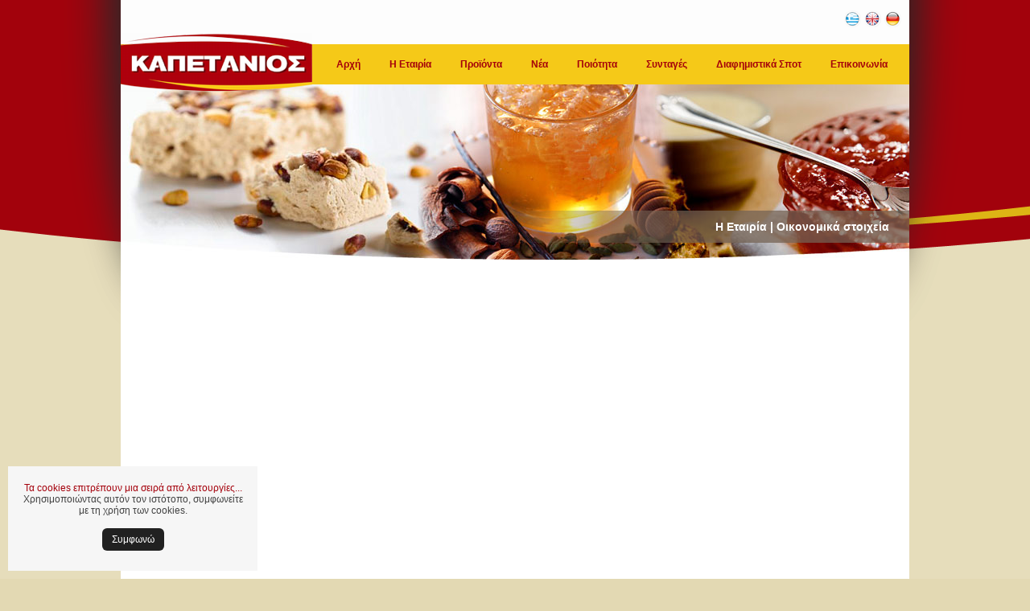

--- FILE ---
content_type: text/html;charset=UTF-8
request_url: https://www.melihalvas.gr/index.jsp;jsessionid=E3B68B835C6201593A7E97F3708EC482?CMCCode=100202&extLang=
body_size: 14888
content:



























<!DOCTYPE html PUBLIC "-//W3C//DTD XHTML 1.0 Strict//EN" "https://www.w3.org/TR/xhtml1/DTD/xhtml1-strict.dtd">
<html xmlns="https://www.w3.org/1999/xhtml" xml:lang="en" lang="en">
<head>
    

<meta http-equiv="content-type" content="text/html; charset=UTF-8" />

<meta http-equiv="Expires" content="0" />
<meta http-equiv="Pragma" content="no-cache" />
<meta http-equiv="Cache-Control" content="no-cache" />

<link rel="shortcut icon" href="/images/favicon.ico" />

<script type="text/javascript" src="/js/jsfunctions.js"></script>
<script type="text/javascript" src="/js/swfobject.js"></script>
<script type="text/javascript" src="/js/menu.js"></script>

<script type="text/javascript" src="/js/jquery.min.js"></script>


<script type="text/javascript" src="/js/jquery.mousewheel-3.0.4.pack.js"></script>
<script type="text/javascript" src="/js/jquery.fancybox-1.3.4.pack.js"></script>



<link rel="stylesheet" type="text/css" href="/css/core.css" />
<link rel="stylesheet" type="text/css" href="/css/style.css" />

<link rel="stylesheet" href="/css/jquery.fancybox-1.3.4.css" type="text/css" media="screen" />

<script type="text/javascript">
$(function(){
  
  
  $("[rel=lightbox]").fancybox();
  $("a.lightbox").fancybox();
});
</script>

    <meta name="description" content="Η εταιρία ΚΑΠΕΤΑΝΙΟΣ Η. ΑΝΑΣΤΑΣΙΟΣ ΑΕΒΕ είναι άρρηκτα συνδεδεμένη με το χαλβά και προϊόντα όπως σησάμι, ταχίνι, μέλι, μαρμελάδες, γλυκά κουταλιού, πάστα βανίλιας και μαστίχα." />
    <meta name="keywords" content="" />

    <title>Οικονομικά στοιχεία</title>
    
    

</head>

<body>

<div id="siteContainer">
<div id="site">







<div id="headerContainer">

<div id="headerLogoContainer"><a href="https://www.melihalvas.gr/index.jsp;jsessionid=3211E8AC1110D384011667C3188B5648?extLang="><img src="/images/logo.png" alt="" /></a></div>

<div id="headerLanguagesContainer">

<div><form name="langForm" method="post" action=""><input type="hidden" name="lang" value="" /></form></div>
<div><noscript><a href="https://www.melihalvas.gr/index.jsp;jsessionid=3211E8AC1110D384011667C3188B5648?extLang=">ΕΛΛΗΝΙΚΑ</a></noscript></div>
<div><noscript><a href="https://www.melihalvas.gr/index.jsp;jsessionid=3211E8AC1110D384011667C3188B5648?extLang=LG">ENGLISH</a></noscript></div>
<div><noscript><a href="https://www.melihalvas.gr/index.jsp;jsessionid=3211E8AC1110D384011667C3188B5648?extLang=LG1">GERMAN</a></noscript></div>

<div id="headerLanugages">
<div style="float:left; margin-right:4px;"><img src="/images/flag.png" alt="ΕΛΛΗΝΙΚΑ" title="ΕΛΛΗΝΙΚΑ" /></div>
<div style="float:left; margin-right:4px;"><a href="javascript:document.langForm.lang.value='LG';document.langForm.submit();void(0)"><img src="/images/flagLG.png" alt="ENGLISH" title="ENGLISH" /></a></div>
<div style="float:left;"><img src="/images/flagLG1.png" alt="GERMAN: Under construction" title="GERMAN: Under construction" /></div>
</div> <!-- end: headerLanugages -->
</div> <!-- end: headerLanugagesContainer -->

<div style="margin-top:10px;">
    
<div class="clearfix">
<div id="horizontal_container">
<ul id="horizontal">

    
    
    

    

    

    
    
    

    
        <li onmouseover="switchSubmenu(this)" onmouseout="switchSubmenu(this)">
    

    
        
        
        <a href="/index.jsp?extLang=">Αρχή</a>
    

    </li>
    
    

    

    

    
    
    

    

    

    
    
    

    
        <li onmouseover="switchSubmenu(this)" onmouseout="switchSubmenu(this)" class="parent">
    

    
        <a href="#">Η Εταιρία</a>
        
        
    

    
    <ul>
    

    

    

    
    
    

    

    

    
    
    

    
        <li onmouseover="switchSubmenu(this)" onmouseout="switchSubmenu(this)">
    

    
        
        <a href="https://www.melihalvas.gr/index.jsp;jsessionid=3211E8AC1110D384011667C3188B5648?CMCCode=100201&amp;extLang=">Εταιρικό Προφίλ</a>
        
    

    </li>
    
    

    

    

    
    
    

    

    

    
    
    

    
        <li onmouseover="switchSubmenu(this)" onmouseout="switchSubmenu(this)">
    

    
        
        <a href="https://www.melihalvas.gr/index.jsp;jsessionid=3211E8AC1110D384011667C3188B5648?CMCCode=100202&amp;extLang=">Οικονομικά στοιχεία</a>
        
    

    </li>
    
    

    

    

    
    
    </ul>

    

    

    </li>
    
    

    

    

    
    
    

    

    

    
    
    

    
        <li onmouseover="switchSubmenu(this)" onmouseout="switchSubmenu(this)" class="parent">
    

    
        <a href="#">Προϊόντα</a>
        
        
    

    
    <ul>
    

    

    

    
    
    

    

    

    
    
    

    
        <li onmouseover="switchSubmenu(this)" onmouseout="switchSubmenu(this)">
    

    
        
        
        <a href="/product_search.jsp?action1=SEARCH&catId=01&extLang=">Χαλβάς & Ταχίνι</a>
    

    </li>
    
    

    

    

    
    
    

    

    

    
    
    

    
        <li onmouseover="switchSubmenu(this)" onmouseout="switchSubmenu(this)">
    

    
        
        
        <a href="/product_search.jsp?action1=SEARCH&catId=02&extLang=">Μέλι</a>
    

    </li>
    
    

    

    

    
    
    

    

    

    
    
    

    
        <li onmouseover="switchSubmenu(this)" onmouseout="switchSubmenu(this)">
    

    
        
        
        <a href="/product_catalog.jsp?catId=03&extLang=">Μαρμελάδα - Mermelada</a>
    

    </li>
    
    

    

    

    
    
    

    

    

    
    
    

    
        <li onmouseover="switchSubmenu(this)" onmouseout="switchSubmenu(this)">
    

    
        
        
        <a href="/product_search.jsp?action1=SEARCH&catId=04&extLang=">Βανίλια & Γλυκόζη</a>
    

    </li>
    
    

    

    

    
    
    

    

    

    
    
    

    
        <li onmouseover="switchSubmenu(this)" onmouseout="switchSubmenu(this)">
    

    
        
        
        <a href="/product_search.jsp?action1=SEARCH&catId=05&extLang=">Γλυκά Κουταλιού</a>
    

    </li>
    
    

    

    

    
    
    

    

    

    
    
    

    
        <li onmouseover="switchSubmenu(this)" onmouseout="switchSubmenu(this)">
    

    
        
        
        <a href="/product_search.jsp?action1=SEARCH&catId=06&extLang=">Catering</a>
    

    </li>
    
    

    

    

    
    
    </ul>

    

    

    </li>
    
    

    

    

    
    
    

    

    

    
    
    

    
        <li onmouseover="switchSubmenu(this)" onmouseout="switchSubmenu(this)">
    

    
        
        <a href="https://www.melihalvas.gr/index.jsp;jsessionid=3211E8AC1110D384011667C3188B5648?CMCCode=1003&amp;extLang=">Νέα</a>
        
    

    </li>
    
    

    

    

    
    
    

    

    

    
    
    

    
        <li onmouseover="switchSubmenu(this)" onmouseout="switchSubmenu(this)">
    

    
        
        <a href="https://www.melihalvas.gr/index.jsp;jsessionid=3211E8AC1110D384011667C3188B5648?CMCCode=1010&amp;extLang=">Ποιότητα</a>
        
    

    </li>
    
    

    

    

    
    
    

    

    

    
    
    

    
        <li onmouseover="switchSubmenu(this)" onmouseout="switchSubmenu(this)" class="parent">
    

    
        <a href="#">Συνταγές</a>
        
        
    

    
    <ul>
    

    

    

    
    
    

    

    

    
    
    

    
        <li onmouseover="switchSubmenu(this)" onmouseout="switchSubmenu(this)">
    

    
        
        <a href="https://www.melihalvas.gr/index.jsp;jsessionid=3211E8AC1110D384011667C3188B5648?CMCCode=101101&amp;extLang=">Παστέλι με μέλι</a>
        
    

    </li>
    
    

    

    

    
    
    

    

    

    
    
    

    
        <li onmouseover="switchSubmenu(this)" onmouseout="switchSubmenu(this)">
    

    
        
        <a href="https://www.melihalvas.gr/index.jsp;jsessionid=3211E8AC1110D384011667C3188B5648?CMCCode=101102&amp;extLang=">Κέικ μελιού</a>
        
    

    </li>
    
    

    

    

    
    
    

    

    

    
    
    

    
        <li onmouseover="switchSubmenu(this)" onmouseout="switchSubmenu(this)">
    

    
        
        <a href="https://www.melihalvas.gr/index.jsp;jsessionid=3211E8AC1110D384011667C3188B5648?CMCCode=101103&amp;extLang=">Ταχινοσαλάτα</a>
        
    

    </li>
    
    

    

    

    
    
    

    

    

    
    
    

    
        <li onmouseover="switchSubmenu(this)" onmouseout="switchSubmenu(this)">
    

    
        
        <a href="https://www.melihalvas.gr/index.jsp;jsessionid=3211E8AC1110D384011667C3188B5648?CMCCode=101104&amp;extLang=">Αφράτο ρολό με μαρμελάδα φράουλα</a>
        
    

    </li>
    
    

    

    

    
    
    

    

    

    
    
    

    
        <li onmouseover="switchSubmenu(this)" onmouseout="switchSubmenu(this)">
    

    
        
        <a href="https://www.melihalvas.gr/index.jsp;jsessionid=3211E8AC1110D384011667C3188B5648?CMCCode=101105&amp;extLang=">Χαλβάς βανίλια με φέτες μήλο και κανέλα</a>
        
    

    </li>
    
    

    

    

    
    
    

    

    

    
    
    

    
        <li onmouseover="switchSubmenu(this)" onmouseout="switchSubmenu(this)">
    

    
        
        <a href="https://www.melihalvas.gr/index.jsp;jsessionid=3211E8AC1110D384011667C3188B5648?CMCCode=101106&amp;extLang=">Νηστίσιμη πασταφλόρα με μαρμελάδα βερίκοκο</a>
        
    

    </li>
    
    

    

    

    
    
    </ul>

    

    

    </li>
    
    

    

    

    
    
    

    

    

    
    
    

    
        <li onmouseover="switchSubmenu(this)" onmouseout="switchSubmenu(this)">
    

    
        
        <a href="https://www.melihalvas.gr/index.jsp;jsessionid=3211E8AC1110D384011667C3188B5648?CMCCode=1012&amp;extLang=">Διαφημιστικά Σποτ</a>
        
    

    </li>
    
    

    

    

    
    
    

    

    

    
    
    

    
        <li onmouseover="switchSubmenu(this)" onmouseout="switchSubmenu(this)">
    

    
        
        
        <a href="/contact.jsp?CMCCode=1006&extLang=">Επικοινωνία</a>
    

    </li>
    
    

    

    

</ul>
</div> <!-- end: horizontal_container -->

</div>

</div>

</div> <!-- end: headerContainer -->


    <div class="clearfix" style="height:218px; margin-bottom:20px; width:980px; background:url('/images/bg_top.jpg') no-repeat;">
        <div style="float:right; height:40px; margin:157px 0 0 0; padding:12px 25px 0 0; background:url('/images/bg_top_path_title.png') repeat-x;"><h6 style="font-size:14px;font-weight:bold;color:#ffffff;">Η Εταιρία&nbsp;|&nbsp;Οικονομικά στοιχεία</h6></div>
        <div style="float:right; width:274px; height:40px; margin:157px 0 0 0; background:url('/images/bg_top_path_fade.png')"><!-- empty --></div>
    </div>




<div id="contentContainer">

    <div class="clearfix"></div>

</div> <!-- end: contentContainer -->










<div id="bottomContainer">

<div style="float:left; margin:65px 0 0 20px; color:#626262; font-size:10px;">Powered by <a style="color:#626262; font-size:10px;" href="http://www.softways.gr" target="_blank">Softways S.A.</a></div>

<div style="float:left; margin:30px 0 0 530px;">
    <div style="float:left; margin-top:30px;  font-size:10px;">Copyright © 2011 Kapetanios. All Rights Reserved.</div>

</div>

</div>
<a href='https://www.melihalvas.gr/index.jsp?CMCCode=300110&extLang=' >Ασφάλεια & Προσωπικά Δεδομένα</a>





<!-- cookie-notice -->
<div id="notification" class="cookie-wrapper cookie hidden">
    <p><a href='https://www.melihalvas.gr/index.jsp?CMCCode=300110&extLang=' target='_blank'>Τα cookies επιτρέπουν μια σειρά από λειτουργίες...</a> Χρησιμοποιώντας αυτόν τον ιστότοπο, συμφωνείτε με τη χρήση των cookies.</p><a id="closeCookie" class="coockie-btn" href="#">Συμφωνώ</a>
    </p>
</div>
<script type="text/javascript" src="//cdnjs.cloudflare.com/ajax/libs/jquery-cookie/1.4.1/jquery.cookie.min.js"></script>
<script>
jQuery(document).ready(function($) {
	var closeCookie = function () {
	    $("#notification").fadeToggle( "slow", "linear" );
	    $.cookie('CookieNotification', 'Notified', { expires: 30 });
	}
	$("#closeCookie").on("click", closeCookie);
	if ($.cookie('CookieNotification') == null) {
    	$("#notification").fadeToggle( "slow", "linear" );
		$("#notification").removeClass("hidden");
	}
});
</script>
<style>
.hidden { display:none; }
.cookie-wrapper {
    color: rgb(66, 66, 66);
    background-color: rgb(246, 246, 246);
    padding: 15px;
    position: fixed;
    left: 10px;
    bottom: 10px;
    width: 100%;
    max-width: 280px;
	text-align: center;
	z-index:99999!important;
}
.coockie-btn {
    display: inline-block;
    text-decoration: none;
    vertical-align: middle;
    cursor: pointer;
    -webkit-border-radius: 6px;
    -moz-border-radius: 6px;
    border-radius: 6px;
    outline:none !important;
	margin: 10px 0 0!important;
    padding: 7px 12px!important;
	color: #fff!important;
    background: #212121!important;
}
.coockie-btn:hover, .coockie-btn:focus {
    color: #fff!important;
    background: #000!important;}
</style>
<!-- cookie-notice -->
<script>
jQuery.browser = {};
(function () {
    jQuery.browser.msie = false;
    jQuery.browser.version = 0;
    if (navigator.userAgent.match(/MSIE ([0-9]+)\./)) {
        jQuery.browser.msie = true;
        jQuery.browser.version = RegExp.$1;
    }
})();
</script>

</div> <!-- end: site -->
</div> <!-- end: siteContainer -->





</body>
</html>